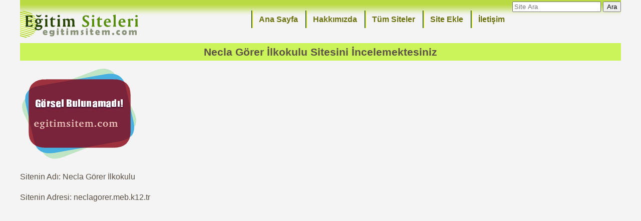

--- FILE ---
content_type: text/html; charset=iso-8859-9
request_url: https://www.egitimsitem.com/neclagorer-meb-k12-tr-sitesi-31627
body_size: 3796
content:
<!doctype html>
<html lang="tr">
<head>
<meta http-equiv="Content-Type" content="text/html; charset=ISO-8859-9"><title> Necla Görer İlkokulu sitesi ve bilgileri</title>
<meta name="description" content="İSTANBUL - ESENYURT - Necla Görer İlkokulu Resmi İnternet Sitesi">
<meta name="robots" content="index,follow" />
<meta name="author" content="Elif Esra">
<meta name="publisher" content="Eğitim Siteleri">
<meta name="viewport" content="width=device-width, initial-scale=1">
<link rel="shortcut icon" href="/favicon.ico" type="image/x-icon" />
<link rel="apple-touch-icon" href="/img/apple-touch-icon.png" sizes="192x192" />
<link rel="image_src" href="https://www.egitimsitem.com/img/esmanset.png" />
<link rel="alternate" type="application/rss+xml" title="RSS 2.0" href="https://www.egitimsitem.com/rss.php" />
<style>
body{font-family: "Tahoma", Arial, Helvetica, Verdana; font-size:1.0em; color:#5B5045; margin:0 auto; line-height:160%;background:#f4f4f4;}
header {width:100%; float:left; background: url(/img/bg_top.png) top repeat-x;}
header ul{padding:5px; list-style-type: none;}
header ul li{float:right; padding:5px 15px; background:url(img/arada.gif) no-repeat 0 50%}
header ul li a {font-weight: bold;color: #6C720C;}
header ul li a:hover {color:#a92e24}
#logo {float:left;margin-top:22px}
h1 {margin:0 0 10px 0; padding:5px;font-size:1.3em;clear:both; text-align:center; background:#cbf45b}
.pgs {text-align:center; font-size:110%; font-weight:bold;}
.pgs a {color:#86433d}

a{text-decoration:none;}
.left{float:left}
.right{float:right}
.center {text-align:center}
.clear {clear:both}
img{max-width:100%; border:none}
.absmiddle {vertical-align:middle;margin-bottom:0.25em;}

section{float:left;}
section ul{padding-left:15px; margin:0 5px; list-style-type:square;}
section ul li a{color:#10160B }
section.last{font-weight:bold;}
section .last a{color:#F16363;}

footer {width:100%; float:left; background:url(/img/bg_bot.png) bottom repeat-x;}
footer p{padding:20px 5px;}

.post{padding:10px; color:#121708; margin:5px 0; background:#fff;}
.post a{font-weight:bold; color:#e54d19;}
.cat{text-align:center; font-weight:bold; padding:5px; color:#c8deb4; margin:2px; background:#383938; border:1px solid #464646; border-radius:3px;}
.cat a{color:inherit}
.site{padding:10px; color:#121708; margin:5px; background:#fff; height:230px; overflow:hidden}
.site img{float:right;}
.site a{color:#9c4b21}
.site a:hover{color:#000}


@media only screen and (max-width: 599px) {
body, section, .elli {width:98%}
.sakla {display:none}
.cat{font-size:120%}
}

@media only screen and (min-width: 600px) and (max-width:767px) {
body {width:600px;}
section, .elli {width:50%}
}

@media only screen and (min-width: 768px) and (max-width:991px) {
body {width:768px;}
section {width:25%}
.elli {width:50%}
}

@media only screen and (min-width: 992px) and (max-width:1199px) {
body {width:992px;}
section {width:25%}
.elli {width:50%}
}

@media only screen and (min-width: 1200px) {
body {width:1200px;}
section {width:25%}
.elli {width:50%}
}

</style>

<script async src="https://pagead2.googlesyndication.com/pagead/js/adsbygoogle.js?client=ca-pub-4550344718966717"
crossorigin="anonymous"></script>
</head>
<body>
<header>

<div id="logo">
<a href="https://www.egitimsitem.com/" title="egitim siteleri"><img src="/es.png" alt="eğitim siteleri" width="244" height="57" /></a>
</div>

<form method="GETt" action="arama" class="right">
<input size="20" style="color:#C9899D" placeholder="Site Ara" name="q" >
<button type="submit"> Ara</button>
</form>

<ul class="sakla">
<li><a href="/iletisim/" title="İletişim Formu">İletişim</a></li>
<li><a href="/site-ekle" title="Site Ekle">Site Ekle</a></li>
<li><a href="/tum-egitim-siteleri/" title="Hakkımızda">Tüm Siteler</a></li>
<li><a href="/hakkimizda" title="Hakkımızda">Hakkımızda</a></li>
<li><a href="https://www.egitimsitem.com"  title="Ana Sayfa">Ana Sayfa</a></li>
</ul>


</header><h1><span>Necla Görer İlkokulu</span> Sitesini İncelemektesiniz</h1>

<article>
<p><img alt="Necla Görer İlkokulu" width="240" height="180" src="/img/caps/yok.png"></p>
<p>Sitenin Adı: Necla Görer İlkokulu</p>
<p>Sitenin Adresi: neclagorer.meb.k12.tr</p>
<p>Sitenin Toplist Hiti: 70 Ziyaret</>
<p>Sitenin Açıklaması:İSTANBUL - ESENYURT - Necla Görer İlkokulu Resmi İnternet Sitesi</p>

<h3>Necla Görer İlkokulu <a target="_blank" rel="nofollow" href="git-31627">
Sitesini Ziyaret Etmek İçin Tıklayınız</a></h3>
<script>
function yeni_nesne(){
    var nesneyarat;
    /*@cc_on @*/
    /*@if (@_jscript_version >= 5) try { nesneyarat = new ActiveXObject("Msxml2.XMLHTTP"); }
    catch (e) {
        try { nesneyarat = new ActiveXObject("Microsoft.XMLHTTP"); }
        catch (E) { nesneyarat = false; }
    }@end @*/
    if (!nesneyarat && typeof XMLHttpRequest!='undefined') {
     try {
      nesneyarat= new XMLHttpRequest();
     } catch (e) {
      nesneyarat=false;
     }
    }
    return nesneyarat;
}

function AoL(id,cikti,hedef) {
    var aktifform  = document.getElementById(id);
    var ekranayaz  = document.getElementById(cikti);
    var ciktiver   = new String("");
    var name, value;
   for(var i = 0; i < aktifform.elements.length; i++){
            name  = aktifform.elements[i].name;
            value = aktifform.elements[i].value;
            ciktiver += escape(name) +'='+ encodeURIComponent(value) +'&';
} 
var nesneiste = new yeni_nesne(); 
nesneiste.open("post", hedef, true); 
nesneiste.setRequestHeader("Content-type", "application/x-www-form-urlencoded; charset=UTF-8");
 nesneiste.send(ciktiver);
document.getElementById('sonuc').innerHTML = '<p><img alt="load" src="img/load.gif"/></p>';
    var temizle  = document.getElementById('form').reset();  
nesneiste.onreadystatechange = function() { 
if (nesneiste.readyState == 4 && nesneiste.status == 200) { 
ekranayaz.innerHTML = nesneiste.responseText;

} 
else { ekranayaz.innerHTML = ''; } 
} 
return false; 
} 
</script> 

<form class="clear center" id="form" onsubmit="return AoL(this.id,'sonuc','yorumkaydet.php')">
<input type="text" placeholder="Yorum Yazan" name="yazan" style="width:48%">
<input type="text" placeholder="E-mail (Gizli Kalacak)" name="email" style="width:47%">
<textarea rows="8" name="yorum" placeholder="Site Hakkında Düşünceniz..." style="width:96%"></textarea>
<input type="hidden" name="neid" value="31627">
<button type="submit"> Yorumu Kaydet</button>
</form>
<div id="sonuc"></div><h3>Necla Görer İlkokulu Sitesi Hakkındaki Yorumlar</h3>

<article>
<footer class="center">
<p><b>Etiketler:</b>
<a title="Öğretmenler" href="https://www.egitimsitem.com/ogretmenler-siteleri">
<span style="color:#8C3636">Öğretmenler</span></a><a title="Eğitim" href="https://www.egitimsitem.com/egitim-siteleri">
<span style="color:#985A1C">Eğitim</span></a><a title="matematik" href="https://www.egitimsitem.com/matematik-siteleri">
<span style="color:#5F765F">matematik</span></a><a title="İngilizce" href="https://www.egitimsitem.com/ingilizce-siteleri">
<span style="color:#1F5D9B">İngilizce</span></a><a title="ödev" href="https://www.egitimsitem.com/odev-siteleri">
<span style="color:#206420">ödev</span></a><a title="Edebiyat" href="https://www.egitimsitem.com/edebiyat-siteleri">
<span style="color:#11A3A0">Edebiyat</span></a><a title="kimya" href="https://www.egitimsitem.com/kimya-siteleri">
<span style="color:#11A3A0">kimya</span></a><a title="fizik" href="https://www.egitimsitem.com/fizik-siteleri">
<span style="color:#8C3636">fizik</span></a><a title="KPSS" href="https://www.egitimsitem.com/kpss-siteleri">
<span style="color:#18A65D">KPSS</span></a><a title="ilköğretim" href="https://www.egitimsitem.com/ilkogretim-siteleri">
<span style="color:#5F765F">ilköğretim</span></a><a title="biyoloji" href="https://www.egitimsitem.com/biyoloji-siteleri">
<span style="color:#11A3A0">biyoloji</span></a><a title="ücretsiz" href="https://www.egitimsitem.com/ucretsiz-siteleri">
<span style="color:#5F765F">ücretsiz</span></a><a title="rehberlik" href="https://www.egitimsitem.com/rehberlik-siteleri">
<span style="color:#672167">rehberlik</span></a><a title="ders" href="https://www.egitimsitem.com/ders-siteleri">
<span style="color:#206420">ders</span></a><a title="Lise 10. Sınıf" href="https://www.egitimsitem.com/lise-10-sinif-siteleri">
<span style="color:#206420">Lise 10. Sınıf</span></a><a title="Plan" href="https://www.egitimsitem.com/plan-siteleri">
<span style="color:#18A65D">Plan</span></a><a title="Eğitim sitesi" href="https://www.egitimsitem.com/egitim-sitesi-siteleri">
<span style="color:#18A65D">Eğitim sitesi</span></a><a title="sunular" href="https://www.egitimsitem.com/sunular-siteleri">
<span style="color:#672167">sunular</span></a><a title="e-okul" href="https://www.egitimsitem.com/e-okul-siteleri">
<span style="color:#78247A">e-okul</span></a><a title="4.Sınıf" href="https://www.egitimsitem.com/4sinif-siteleri">
<span style="color:#672167">4.Sınıf</span></a><a title="6.Sınıf" href="https://www.egitimsitem.com/6sinif-siteleri">
<span style="color:#206420">6.Sınıf</span></a><a title="ALES" href="https://www.egitimsitem.com/ales-siteleri">
<span style="color:#1F6F6D">ALES</span></a><a title="LYS" href="https://www.egitimsitem.com/lys-siteleri">
<span style="color:#1F5D9B">LYS</span></a><a title="soru bankası" href="https://www.egitimsitem.com/soru-bankasi-siteleri">
<span style="color:#982424">soru bankası</span></a><a title="ders notları" href="https://www.egitimsitem.com/ders-notlari-siteleri">
<span style="color:#5F765F">ders notları</span></a><a title="YKS" href="https://www.egitimsitem.com/yks-siteleri">
<span style="color:#5F765F">YKS</span></a><a title="İlkokul 3. Sınıf" href="https://www.egitimsitem.com/ilkokul-3-sinif-siteleri">
<span style="color:#1F5D9B">İlkokul 3. Sınıf</span></a><a title="İlkokul 4. Sınıf" href="https://www.egitimsitem.com/ilkokul-4-sinif-siteleri">
<span style="color:#487A16">İlkokul 4. Sınıf</span></a><a title="Ortaokul 5. Sınıf" href="https://www.egitimsitem.com/ortaokul-5-sinif-siteleri">
<span style="color:#8C3636">Ortaokul 5. Sınıf</span></a><a title="soru bankaları" href="https://www.egitimsitem.com/soru-bankalari-siteleri">
<span style="color:#487A16">soru bankaları</span></a><a title="belirli gün ve haftalar" href="https://www.egitimsitem.com/belirli-gun-ve-haftalar-siteleri">
<span style="color:#487A16">belirli gün ve haftalar</span></a><a title="Ortaokul 7. Sınıf" href="https://www.egitimsitem.com/ortaokul-7-sinif-siteleri">
<span style="color:#1F6F6D">Ortaokul 7. Sınıf</span></a><a title="şiir sitesi" href="https://www.egitimsitem.com/siir-sitesi-siteleri">
<span style="color:#985A1C">şiir sitesi</span></a><a title="Ortaokul 8. Sınıf" href="https://www.egitimsitem.com/ortaokul-8-sinif-siteleri">
<span style="color:#1F6F6D">Ortaokul 8. Sınıf</span></a><a title="Ortaokul 6. Sınıf" href="https://www.egitimsitem.com/ortaokul-6-sinif-siteleri">
<span style="color:#985A1C">Ortaokul 6. Sınıf</span></a><a title="Lise 11. Sınıf" href="https://www.egitimsitem.com/lise-11-sinif-siteleri">
<span style="color:#672167">Lise 11. Sınıf</span></a><a title="ders kitapları" href="https://www.egitimsitem.com/ders-kitaplari-siteleri">
<span style="color:#672167">ders kitapları</span></a><a title="hayatları" href="https://www.egitimsitem.com/hayatlari-siteleri">
<span style="color:#1F6F6D">hayatları</span></a><a title="Eğitimde Yepyeni Bir Söz" href="https://www.egitimsitem.com/egitimde-yepyeni-bir-soz-siteleri">
<span style="color:#985A1C">Eğitimde Yepyeni Bir Söz</span></a><a title="şairler" href="https://www.egitimsitem.com/sairler-siteleri">
<span style="color:#8C3636">şairler</span></a></p>
<p class="center"><a target="_blank"  href="https://feeds.feedburner.com/Egitimsitem"><img src="/img/feedburner.png" alt="feed burner" width="30" height="30"></a>
<a target="_blank"  href="https://www.egitimsitem.com/rss.php"><img src="/img/rss_blue.gif" alt="RSS" width="30" height="30"></a>
<a target="_blank"  href="https://www.egitimsitem.com/gel-42"> <img src="/banner.gif" alt="eğitim siteleri" width="90" height="30"></a>
</p>
<p> Eğitim Siteleri ©  egitimsitem.com 2005 <a href="#">Başa Dön</a> |</p>

<!-- Global site tag (gtag.js) - Google Analytics -->
<script async src="https://www.googletagmanager.com/gtag/js?id=UA-2230311-2"></script>
<script>
  window.dataLayer = window.dataLayer || [];
  function gtag(){dataLayer.push(arguments);}
  gtag('js', new Date());

  gtag('config', 'UA-2230311-2');
</script>

</footer>
<script defer src="https://static.cloudflareinsights.com/beacon.min.js/vcd15cbe7772f49c399c6a5babf22c1241717689176015" integrity="sha512-ZpsOmlRQV6y907TI0dKBHq9Md29nnaEIPlkf84rnaERnq6zvWvPUqr2ft8M1aS28oN72PdrCzSjY4U6VaAw1EQ==" data-cf-beacon='{"version":"2024.11.0","token":"187d7d298f2b4cdbbe94059512e4c15b","r":1,"server_timing":{"name":{"cfCacheStatus":true,"cfEdge":true,"cfExtPri":true,"cfL4":true,"cfOrigin":true,"cfSpeedBrain":true},"location_startswith":null}}' crossorigin="anonymous"></script>
</body>
</html>

--- FILE ---
content_type: text/html; charset=utf-8
request_url: https://www.google.com/recaptcha/api2/aframe
body_size: 265
content:
<!DOCTYPE HTML><html><head><meta http-equiv="content-type" content="text/html; charset=UTF-8"></head><body><script nonce="esVcV02VgR4FOudqgZp-HA">/** Anti-fraud and anti-abuse applications only. See google.com/recaptcha */ try{var clients={'sodar':'https://pagead2.googlesyndication.com/pagead/sodar?'};window.addEventListener("message",function(a){try{if(a.source===window.parent){var b=JSON.parse(a.data);var c=clients[b['id']];if(c){var d=document.createElement('img');d.src=c+b['params']+'&rc='+(localStorage.getItem("rc::a")?sessionStorage.getItem("rc::b"):"");window.document.body.appendChild(d);sessionStorage.setItem("rc::e",parseInt(sessionStorage.getItem("rc::e")||0)+1);localStorage.setItem("rc::h",'1768600869609');}}}catch(b){}});window.parent.postMessage("_grecaptcha_ready", "*");}catch(b){}</script></body></html>